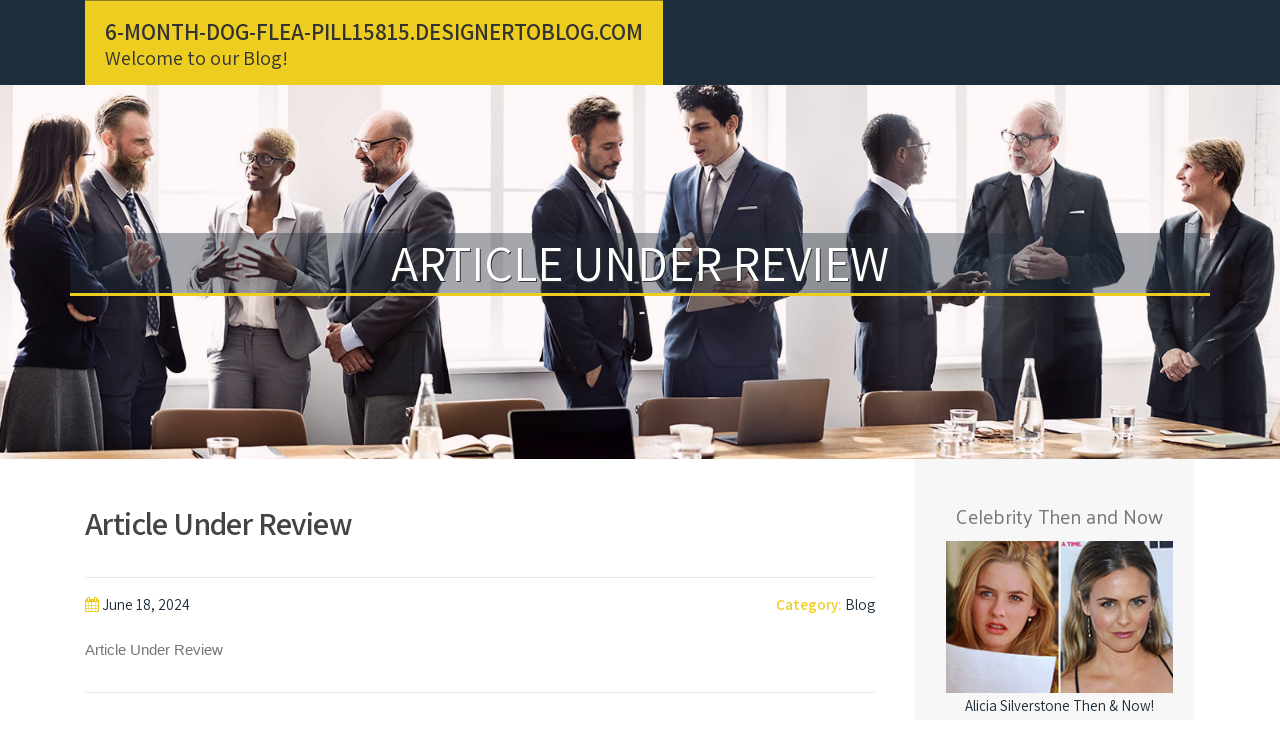

--- FILE ---
content_type: text/html; charset=UTF-8
request_url: https://6-month-dog-flea-pill15815.designertoblog.com/59309695/article-under-review
body_size: 3561
content:
<!DOCTYPE html>
<html lang="en-US"><head>
<meta charset="UTF-8">
<meta name="viewport" content="width=device-width, initial-scale=1">
<title>Article Under Review</title>

<script type="text/javascript" src="https://cdnjs.cloudflare.com/ajax/libs/jquery/3.3.1/jquery.min.js"></script>
<script type="text/javascript" src="https://media.designertoblog.com/blog/blog.js"></script>

<link rel="stylesheet" id="screenr-fonts-css" href="https://fonts.googleapis.com/css?family=Open%2BSans%3A400%2C300%2C300italic%2C400italic%2C600%2C600italic%2C700%2C700italic%7CMontserrat%3A400%2C700&amp;subset=latin%2Clatin-ext" type="text/css" media="all">
<link rel="stylesheet" href="https://cdnjs.cloudflare.com/ajax/libs/font-awesome/4.6.3/css/font-awesome.min.css">
<link rel="stylesheet" href="https://cdnjs.cloudflare.com/ajax/libs/twitter-bootstrap/4.0.0-alpha/css/bootstrap.min.css">
<link rel="stylesheet" id="screenr-style-css" href="https://media.designertoblog.com/blog/images/style.css" type="text/css" media="all">

<link href="https://media.designertoblog.com/favicon.ico" rel="shortcut icon" />

<link rel="canonical" href="https://6-month-dog-flea-pill15815.designertoblog.com/59309695/article-under-review" />
<style type="text/css">@media (min-width: 1200px) {.container {max-width:1140px}}  </style>
</head>

<body class="single single-post postid-4 single-format-standard has-site-title has-site-tagline header-layout-fixed">
<div id="page" class="site"> <a class="skip-link screen-reader-text" href="#content">Skip to content</a>
  <header id="masthead" class="site-header" role="banner">
    <div class="container">
      <div class="site-branding">
        <p class="site-title"><a href="/" style="font-size: 14px;">6-month-dog-flea-pill15815.designertoblog.com</a></p>
        <p class="site-description">Welcome to our Blog!</p>
      </div>
     
    </div>
  </header>
  <section id="page-header-cover" class="section-slider swiper-slider fixed has-image">
    <div class="swiper-container swiper-container-horizontal" data-autoplay="0" style="top: 0px;">
      <div class="swiper-wrapper">
        <div class="swiper-slide slide-align-center activated swiper-slide-active" style="background-image: url('https://media.designertoblog.com/blog/images/img06.jpg'); ">
          <div class="swiper-slide-intro" style="opacity: 1;">
            <div class="swiper-intro-inner" style="padding-top: 13%; padding-bottom: 13%; margin-top: 0px;">
              <h2 class="swiper-slide-heading">Article Under Review</h2>
            </div>
          </div>
          <div class="overlay" style="opacity: 0.45;"></div>
        </div>
      </div>
    </div>
  </section>
  <div id="content" class="site-content">
    <div id="content-inside" class="container right-sidebar">
<div id="primary" class="content-area">
<main id="main" class="site-main" role="main">
   
<article class="post type-post status-publish format-standard hentry category-uncategorized">
  <header class="entry-header">
    <h1 class="entry-title">
      Article Under Review    </h1>
    <div class="entry-meta"> <span class="posted-on"><i aria-hidden="true" class="fa fa-clock-o"></i>
    <a href="#" rel="bookmark"><time class="entry-date published updated">June 18, 2024</time></a>
    </span><span class="meta-cate">Category: <a href="#">Blog</a></span> </div>
  </header>

  <div class="entry-content">
Article Under Review  </div>
  
  <footer class="entry-footer">
  <a href="https://remove.backlinks.live" target="_blank"><span class="meta-nav"></span>Report this page</a>
  </footer>
</article>

<div class="mfp-hide"><a href="https://visionarytrail86.designertoblog.com/70754406/basic-electronic-components-knowing-the-best-for-you">1</a><a href="https://xxx57801.designertoblog.com/70754405/kostenfreies-sexvideo-mit-geiler-lady">2</a><a href="https://juliusjtcmu.designertoblog.com/70754404/everything-about-nike-shoes-bulk-purchase">3</a><a href="https://miloexixc.designertoblog.com/70754403/온라인-홀덤과-홀덤사이트-개요">4</a><a href="https://philipsjxv224234.designertoblog.com/70754402/keywords-discover-explore-adventure-journey-uncover-find-experience-new-exciting-world-possibilities-opportunities-travel-destinations-amazing-incredible-unique">5</a><a href="https://simongctb75319.designertoblog.com/70754401/découvrez-le-meilleur-casino-en-ligne-belgique">6</a><a href="https://orlandowpji285831.designertoblog.com/70754400/Đá-gà-trực-tiếp-thomo-campuchia-xem-full-hd-hôm-nay">7</a><a href="https://steveiyof326505.designertoblog.com/70754399/elevate-your-business-with-ai-growth-hacking-for-smes-in-lyon">8</a><a href="https://adaptivetier98.designertoblog.com/70754398/trending-useful-information-on-science-kit-you-should-know">9</a><a href="https://emergencydentistdallas60482.designertoblog.com/70754397/facts-about-dermatology-and-aesthetics-in-murcia-revealed">10</a><a href="https://apriltovp687078.designertoblog.com/70754396/london-airport-taxi-transfers-across-london-everything-you-need-to-know">11</a><a href="https://early-detection-and-inter74890.designertoblog.com/70754395/ra-investment-gmbh-provides-trusted-financing-frameworks-for-international-commercial-success">12</a><a href="https://zaynsqhv296463.designertoblog.com/70754394/launch-the-dice-and-seize-a-chance">13</a><a href="https://franciscozbby51616.designertoblog.com/70754393/Если-вы-хотите-взглянуть-на-подводный-мир-и-его-обитателей-саоими-глазами">14</a><a href="https://olxtoto01244.designertoblog.com/70754392/considerations-to-know-about-ps5-deals-uk">15</a></div>

<div id="comments" class="comments-area">
  <div id="respond" class="comment-respond">
    <h3 id="reply-title" class="comment-reply-title">Leave a Reply <small><a rel="nofollow" id="cancel-comment-reply-link" href="#respond" style="display:none;">Cancel reply</a></small></h3>
    <form action="" method="post" id="commentform" class="comment-form" novalidate>
      <p class="comment-notes"><span id="email-notes">Your email address will not be published.</span> Required fields are marked <span class="required">*</span></p>
      <p class="comment-form-comment">
        <label for="comment">Comment</label>
        <textarea id="comment" name="comment" cols="45" rows="8" maxlength="65525" aria-required="true" required></textarea>
      </p>
      <p class="comment-form-author">
        <label for="author">Name <span class="required">*</span></label>
        <input id="author" name="author" type="text" value="" size="30" maxlength="245" aria-required="true" required="required">
      </p>
      <p class="comment-form-email">
        <label for="email">Email <span class="required">*</span></label>
        <input id="email" name="email" type="email" value="" size="30" maxlength="100" aria-describedby="email-notes" aria-required="true" required="required">
      </p>
      <p class="comment-form-url">
        <label for="url">Website</label>
        <input id="url" name="url" type="url" value="" size="30" maxlength="200">
      </p>
      <p class="form-submit">
        <input name="submit" type="submit" id="submit" class="submit" value="Post Comment">
        <input type="hidden" name="comment_post_ID" value="4" id="comment_post_ID">
        <input type="hidden" name="comment_parent" id="comment_parent" value="0">
      </p>
    </form>
  </div>
 
</div></main>
</div>

<div id="secondary" class="widget-area sidebar" role="complementary">
<section id="search-2" class="widget widget_search">
  <form role="search" method="get" class="search-form" action="">
    <label> <span class="screen-reader-text">Search for:</span>
      <input type="search" class="search-field" placeholder="Search …" value="" name="s">
    </label>
    <input type="submit" class="search-submit" value="Search">
  </form>
</section>
<section id="recent-posts-2" class="widget widget_recent_entries">
  <h2 class="widget-title">Links</h2>
  <ul>
    <li><a href="https://designertoblog.com/login">Log in</a></li>
    <li><a href="/">Homepage</a></li>
    <li><a href="https://designertoblog.com">Start page</a></li>
    <li><a href="https://designertoblog.com/signup">Start your own blog</a></li>
    <li><a href="https://designertoblog.com/signup">Start your own blog</a></li>
    <li><a href="https://remove.backlinks.live" target="_blank">Report this page</a></li>
  </ul>
</section>
<section id="recent-comments-2" class="widget widget_recent_comments">
  <h2 class="widget-title">Visitors</h2>
  <ul id="recentcomments">
    <li class="recentcomments">590 Visitors</li>
  </ul>
</section>
<section id="archives-2" class="widget widget_archive">
  <h2 class="widget-title">Archives</h2>
  <ul>
    <li><a href="/">2026</a></li>
  </ul>
</section>
<section id="categories-2" class="widget widget_categories">
  <h2 class="widget-title">Categories</h2>
  <ul>
    <li class="cat-item cat-item-1"><a href="#">Blog</a> </li>
  </ul>
</section>
<section id="meta-2" class="widget widget_meta">
  <h2 class="widget-title">Meta</h2>
  <ul>
    <li><a href="https://designertoblog.com/login">Log in</a></li>
    <li><a href="#">Entries <abbr title="Really Simple Syndication">RSS</abbr></a></li>
    <li><a href="#">Comments <abbr title="Really Simple Syndication">RSS</abbr></a></li>
    <li><a href="#">WordPress</a></li>
  </ul>
  <span style="width:100px; display:none; height:100px; "><a href="https://designertoblog.com/new-posts?1">1</a><a href="https://designertoblog.com/new-posts?2">2</a><a href="https://designertoblog.com/new-posts?3">3</a><a href="https://designertoblog.com/new-posts?4">4</a><a href="https://designertoblog.com/new-posts?5">5</a></span>
  <span style="display: none;"><a href="https://designertoblog.com/forum">forum</a></span>
</section>
</div>
      
    </div>
  </div>
  
<footer id="colophon" class="site-footer">
<div class=" site-info">
  <div class="container">
    <div class="site-copyright"> Copyright © 2026 <a href="https://designertoblog.com" rel="home">designertoblog.com</a>. All Rights Reserved. </div>
    <div class="theme-info"> <a href="https://designertoblog.com/contact" style="margin-right:50px;">Contact Us</a> Theme by FameThemes</div>
  </div>
</div>
</footer>
</div>

<script defer src="https://static.cloudflareinsights.com/beacon.min.js/vcd15cbe7772f49c399c6a5babf22c1241717689176015" integrity="sha512-ZpsOmlRQV6y907TI0dKBHq9Md29nnaEIPlkf84rnaERnq6zvWvPUqr2ft8M1aS28oN72PdrCzSjY4U6VaAw1EQ==" data-cf-beacon='{"version":"2024.11.0","token":"838e31782a64483aa0f5f8991bc98a34","r":1,"server_timing":{"name":{"cfCacheStatus":true,"cfEdge":true,"cfExtPri":true,"cfL4":true,"cfOrigin":true,"cfSpeedBrain":true},"location_startswith":null}}' crossorigin="anonymous"></script>
</body>
</html>